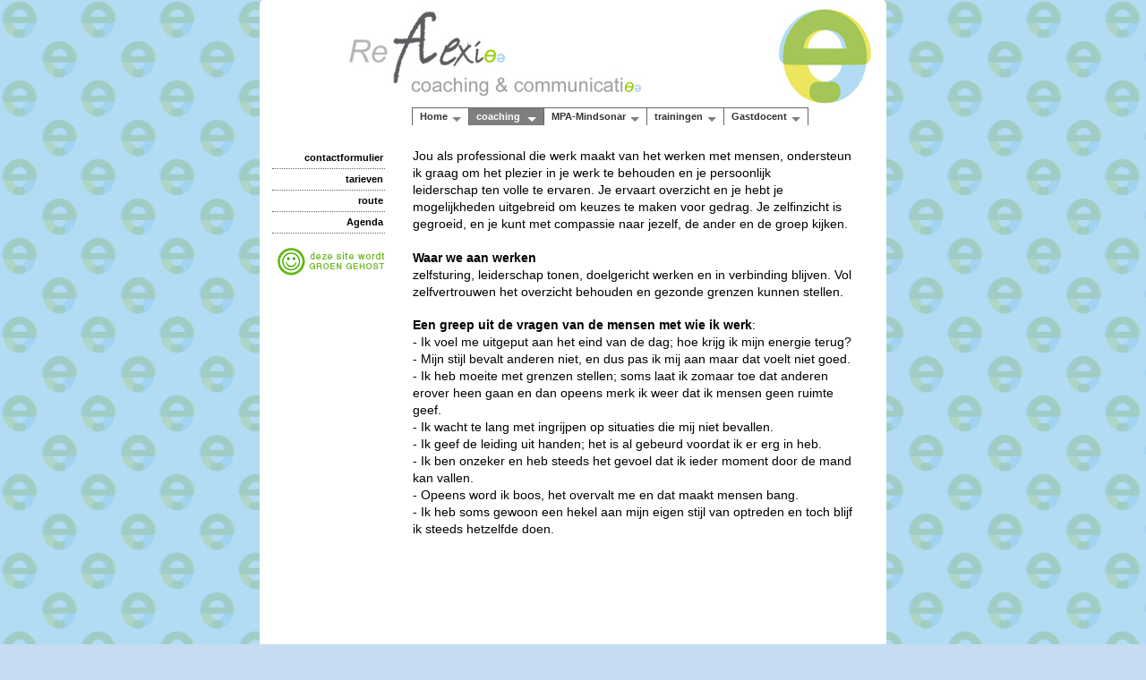

--- FILE ---
content_type: text/html; charset=UTF-8
request_url: https://veranderenenverbinden.nl/http-www-reflexie-nl-coaching-werkwijze/
body_size: 7855
content:
<!DOCTYPE html>
<html lang="nl">
<head>
<meta http-equiv="X-UA-Compatible" content="IE=edge" /><meta charset="utf-8">
<link rel="canonical" href="https://www.veranderenenverbinden.nl/http-www-reflexie-nl-coaching-werkwijze/">
<meta name="description" content="Coaching en communicatie, begeleiding, training, docentschappen">
<meta name="keywords" content="Caroline Peet, Peet Communicatie, veranderen en verbinden, coaching, persoonlijke ontwikkeling, zelfinzicht, vergroten zelfinzicht, vergroten persoonlijke effectiviteit, communicatievaardigheden, reflectie, reflexie, Peet, burnoutpreventie, persoonlijke balans, relaties en balans, dilemma&#039;s oplossen, leiderschap, persoonlijk leiderschap, leiderschapsontwikkeling, NLP, TA, Speaking Circles">
<meta name="generator" content="Maakum websites - version 10.0.3">
<!--[if IEMobile]><meta http-equiv="cleartype" content="on"><![endif]-->
<!-- Responsive and mobile friendly stuff -->
<meta name="HandheldFriendly" content="True">
<meta name="MobileOptimized" content="320">
<meta name="viewport" content="width=device-width,initial-scale=1.0,minimum-scale=1.0,maximum-scale=1.0,user-scalable=no,viewport-fit=cover">

<title>veranderenenverbinden.nl - http www reflexie nl coaching werkwijze</title>
<!-- link rel='stylesheet' type='text/css' media='all' href='/common/style/classic/theme.css' -->
<link rel='stylesheet' type='text/css' media='all' href='/common/style/classic/maakum.php'>
<link rel="stylesheet" href="//code.jquery.com/ui/1.9.2/themes/base/jquery-ui.css" />
<link rel='stylesheet' type='text/css' media='all' href='/common/style/classic/agenda_style.php' />
<script src='/maakum_central/10.0/common/scripts/jquery/jquery-3.5.1.min.js'></script><script src='/maakum_central/10.0/common/scripts/jquery.scrollbar.min.js'></script><script src='/maakum_central/10.0/common/scripts/jquery-migrate-3.3.1.min.js'></script><script src='/maakum_central/10.0/common/scripts/lazyload/jquery.lazyload.min.js'></script><script src='/maakum_central/10.0/common/scripts/validation/n/jquery.validate.js'></script><script src='/maakum_central/10.0/common/scripts/form_validation_jquery.js'></script><script src='/maakum_central/10.0/common/scripts/validation/jquery.validate_nl.js'></script><script>
var g_more='meer';
jQuery(document).ready(function(){jQuery('.scrollbar-inner').scrollbar();});</script><script src='/maakum_central/10.0/common/scripts/jqueryui/jquery-ui-1.12.1.min.js'></script><script src='/maakum_central/10.0/common/scripts/jqueryui/ui/i18n/jquery.ui.datepicker-nl.js'></script><script src='/maakum_central/10.0/common/scripts/jqueryui/jquery.ui.touch-punch.min.js'></script><script src='/maakum_central/10.0/common/scripts/parallax.js'></script>
<script>
function buttonPush (buttonStatus, elm)
{
	if (buttonStatus == "depressed"){
		elm.parentElement.querySelector('.inputFile_show').style.borderStyle = "inset";
	}
	else {
		elm.parentElement.querySelector('.inputFile_show').style.borderStyle = "outset";
	}
}
function setFileName(filename, elm)
{
	s = filename;
	var sp = s.lastIndexOf("\\"); /** dit is om eventuele c:/fakepath er af te halen (IE en Chrome) **/
	var file = s.substring(sp+1);

	elm.parentElement.parentElement.querySelector('.inputFile_textbox').value = file;
}
$( document ).ready(function() {
    $('.inputImageCode').each(function() {
        var parentW = $(this).parent().width();
        if(parentW < 160) {
            $(this).css('margin-left','0px');
            var next = $(this).parent().parent().find("div.submitFormulier");
            $(next).css('padding-left','0px');
        }
    });
});
</script>


<script src="/maakum_central/10.0/common/scripts/main.js"></script>
<link rel='shortcut icon' href='/favicon.ico' type='image/x-icon'>
</head>

<body id="page_10" > 
<div id="wrapper">
	<div id="body_container">
		<div id="header_container">
						<div id="top_container"  >
				<!--<div id="topTheme">	-->	
					<div id="title_container">&nbsp;</div>
					<div id="wowslider-container1">
	<div class="ws_images"><img src="https://veranderenenverbinden.nl/common/themes/theme_1.jpg" alt=""/></div>
</div>
	
				<!--</div>-->
			</div>
						<div id="menu_container">
				<div id="topNav" class="nav-holder" role="navigation" aria-label="top menu">

<ul id="menu">
<li  aria-haspopup='true'><a href='/'>Home<b class='caret'></b> </a><ul class='sub-menu'><li><a href='/Over-Caroline-Peet/'>Over Caroline Peet</a></li></ul></li><li id='current' aria-haspopup='true'><a href='/http-www-reflexie-nl-coaching-werkwijze/'>coaching <b class='caret'></b> </a><ul class='sub-menu'><li><a href='/werkwijze/'>werkwijze</a></li><li><a href='/coachingstraject-www-reflexie-net/'>traject</a></li><li><a href='/testemonials-coaching-reflexie-net/'>testemonials</a></li></ul></li><li  aria-haspopup='true'><a href='/http-www-reflexie-nl-MPA-licentie-coachingsinstrument/'>MPA-Mindsonar<b class='caret'></b> </a><ul class='sub-menu'><li><a href='/uitleg-metaprogramma-s-coaching-Caroline-Peet/'>metaprogramma's, wat zijn dat?</a></li><li><a href='/Voorbeeld-rapport/'>Voorbeeld rapport</a></li><li><a href='/testemonial/'>testemonials</a></li></ul></li><li  aria-haspopup='true'><a href='/trainingen/'>trainingen<b class='caret'></b> </a><ul class='sub-menu'><li><a href='/testimonials/'>testimonials</a></li></ul></li><li  aria-haspopup='true'><a href='/http-reflexie-nl-schrijfcoaching-nl/'>Gastdocent<b class='caret'></b> </a><ul class='sub-menu'><li><a href='/testemonials/'>testemonials</a></li></ul></li>	</ul><script>
	document.getElementById('menu').style.visibility='hidden';
	document.getElementById('menu').style.overflow='hidden';
	</script>
	
</div>	<!-- topNav-->			</div> <!-- menu_container -->
		</div>
		<div id="content_container" >
<div id="submenu_container" style="text-align: right;" class="nav-holder" role="navigation" aria-label="side menu">

<ul id='sidebarmenu'><li><a  href='/formulier/' title='contactformulier'>contactformulier</a>
</li>
<li><a  href='/tarieven/' title='tarieven'>tarieven</a>
</li>
<li><a  href='/route/' title='route '>route </a>
</li>
<li><a  href='/Agenda/' title='Agenda'>Agenda</a>
</li>
</ul><div id='search_container'><div class='rss'>
				<a href='https://www.maakumzakelijk.nl/' target='_blank'>
					<img src='https://je-eigen-site.nl/images/buttons/hosted_green_dutch.png' alt='groen gehost'>
				</a></div><br></div></div>
<script>
jQuery(document).ready(function($){

	function gotohash(e) 
	{
		ankerinData = 0;
		ankerinBody = 0;
		var targ;

		if(!e) var e = window.event;
		if (e.target) targ = e.target;
		else if (e.srcElement) targ = e.srcElement;
		if (targ.nodeType == 3) // defeat Safari bug
			targ = targ.parentNode;
		if (typeof targ.href === 'undefined') //kan tag binnen <a> staan
		{	
			targ = targ.parentNode;			
		}
		if (typeof targ.href === 'undefined') 
		{
			return;
		} 
		else 
		{ 
			if (targ.hash)
			{	
				ververs = targ.href;
				// check if external link
				if (ververs.indexOf(window.location.host) == -1 || targ.target === '_blank')
				{	//only rervers if same tab.
//					if(!(targ.target === '_blank' || targ.target === '_new')){ 
//						window.location = ververs;
//					}
				} 
				else
				{
					if ( 1 || ververs.indexOf('home/10#') > 0 || ververs.indexOf('page_id=10#') > 0 || ververs.indexOf('home/10?') > 0 || ververs.indexOf('page_id=10?') > 0) //andere page id
					{
						location.replace(ververs);
						anker = 'name="' + window.location.hash.substr(1) + '"'; //anker zonder #
						ankerh = 'name="' + window.location.hash + '"'; //anker met #
						ankerID = 'id="' + window.location.hash.substr(1);

						if (anker && (document.body.innerHTML.indexOf(anker) > -1 || document.body.innerHTML.indexOf(ankerh) > -1 || document.body.innerHTML.indexOf(ankerID) > -1) && window.location.hash) {
							ankerinBody = 1;
							gotoAnker();
							return false;
						}
//						ID=$(".select_container:last").attr("id").replace("m","");
//						last_para_function(ID);
					}	
					else
					{
//						window.location = ververs;
					//	location.reload(); werkt niet in IE
					}
				}

			}
		}
	};
	function gotoAnker() {
		//!important: setTimeout niet verwijderen 
		setTimeout("window.location.hash = encodeURIComponent(window.location.hash.substr(1));",500);
		setTimeout("window.location.replace(decodeURIComponent(window.location.hash));",500);
		if (window.location.hash.indexOf('[') == -1)
			animateAnker(20);
		else
			animateAnker(5);
	}
	function animateAnker(y) {
				setTimeout(function() {
			$('html,body').animate({scrollTop: $(window).scrollTop()-y}, 500, function() {  });
		},600);
	}

	document.onclick = gotohash;

	function showAnker() {
		if (window.location.hash.indexOf('#') == 0) {
        	if (window.location.hash.indexOf('[') == -1){
            	animateAnker(20);
        	}else{
            	animateAnker(5);
        	}
		}
		$( window ).unbind('load', showAnker);
	}
	$( window ).bind('load', showAnker);
 

});
</script>
		<div id="content" >
		<div class='textblok_container select_container one' id='m1459192462'>
		<div class="header" id="[89]" style='margin-bottom: 0;'>
		        </div>
        <div class='textblok_text '>
		<p class="groter_4px"><span style="font-size: 90%;">Jou als professional die werk maakt van het werken met mensen, ondersteun ik graag om het plezier in je werk te behouden en je persoonlijk leiderschap ten volle te ervaren. Je ervaart overzicht en je hebt je mogelijkheden uitgebreid om keuzes te maken voor gedrag. Je zelfinzicht is gegroeid, en je kunt met compassie naar jezelf, de ander en de groep kijken.</span></p>
<p class="groter_4px"><span style="font-size: 90%;"> </span></p>
<p class="groter_4px"><span style="font-size: 90%;"><strong>Waar we aan werken</strong></span></p>
<p class="groter_4px"><span style="font-size: 90%;">zelfsturing, leiderschap tonen, doelgericht werken en in verbinding blijven. Vol zelfvertrouwen het overzicht behouden en gezonde grenzen kunnen stellen. </span></p>
<p class="groter_4px"> </p>
<p class="groter_4px"><span style="font-size: 90%;"><strong>Een greep uit de vragen van de mensen met wie ik werk</strong>:</span></p>
<p class="groter_4px"><span style="font-size: 90%;">- Ik voel me uitgeput aan het eind van de dag; hoe krijg ik mijn energie terug?</span></p>
<p class="groter_4px"><span style="font-size: 90%;">- Mijn stijl bevalt anderen niet, en dus pas ik mij aan maar dat voelt niet goed.</span></p>
<p class="groter_4px"><span style="font-size: 90%;">- Ik heb moeite met grenzen stellen; soms laat ik zomaar toe dat anderen erover heen gaan en dan opeens merk ik weer dat ik mensen geen ruimte geef.</span></p>
<p class="groter_4px"><span style="font-size: 90%;">- Ik wacht te lang met ingrijpen op situaties die mij niet bevallen.</span></p>
<p class="groter_4px"><span style="font-size: 90%;">- Ik geef de leiding uit handen; het is al gebeurd voordat ik er erg in heb.</span></p>
<p class="groter_4px"><span style="font-size: 90%;">- Ik ben onzeker en heb steeds het gevoel dat ik ieder moment door de mand kan vallen.</span></p>
<p class="groter_4px"><span style="font-size: 90%;">- Opeens word ik boos, het overvalt me en dat maakt mensen bang.</span></p>
<p class="groter_4px"><span style="font-size: 90%;">- Ik heb soms gewoon een hekel aan mijn eigen stijl van optreden en toch blijf ik steeds hetzelfde doen.</span></p>
<p class="groter_4px"><span style="font-size: 90%;"> </span></p>
<p class="groter_4px"><span style="font-size: 90%;"> </span></p>
<p class="groter_4px"><span style="font-size: 90%;"> </span></p>
<p class="groter_4px"><span style="font-size: 90%;"> </span></p>
<p class="groter_4px"><span style="font-size: 90%;"> </span></p>
<p class="groter_4px"><span style="font-size: 90%;"> </span></p>		</div>
</div>
				<div class="textblockBottom"></div>
				<div class='textblok_container select_container one' id='m1459192463'>
		<div class="header" id="[81]" >
		<h2>Contact en aanvullende informatie</h2>        </div>
        <div class='textblok_text '>
		<p class="groter_4px"><span style="font-size: 11px;">Uiteraard draag ik als <span style="color: #4a4a4a; font-family: verdana,arial,helvetica,sans-serif; font-size: 100%;"><a href="http://www.vindeengoedecoach.com/item/caroline-peet/"><span style="color: #4a4a4a;">gecertificeerd NLP-master</span></a></span> en als <strong>gecertificeerd trainer en internationaal NLP-trainer,</strong> professionaliteit en beroepsethiek in dit vak hoog in het vaandel. Daarom voer ik de werkzaamheden uit conform de etische gedragscodes van het <a href="http://www.iepdoc.nl/juridisch/ethische_code/">IEP</a> en de<a href="http://www.nvnlp.nl/"> NVNLP</a>. Daarnaast ben ik aangesloten bij het international netwerk van <a href="https://www.linkedin.com/search/results/all/?fetchDeterministicClustersOnly=true&amp;heroEntityKey=urn%3Ali%3Aorganization%3A74883743&amp;keywords=relational%20presence%C2%AE%20network&amp;origin=RICH_QUERY_SUGGESTION&amp;position=0&amp;searchId=ca4b2c54-6ac0-4325-b3e9-b1e426892ad0&amp;sid=CMf&amp;spellCorrectionEnabled=false">relational presence facilitator</a><strong> </strong>en werk ik conform hun missie en hun gedragsregels. Bovendien ben ik via Phoenix opgeleid tot <strong>TA-</strong>begeleider en werk ik conform de ethische gedragsregels van <strong>Phoenix.</strong></span></p>
<p class="groter_4px"><span style="font-size: 11px;"><span style="color: #4a4a4a; font-family: verdana,arial,helvetica,sans-serif; font-size: 100%;"> </span></span></p>
<p class="groter_4px"> </p>
<p class="groter_4px"><span style="font-size: 11px;"><span style="font-size: 11px;">Wil je graag persoonlijk met mij in <a href="http://www.reflexie.net/formulier/">contact</a> komen? Vul het contactformulier in en geef aan of je gebeld of gemaild wilt worden. Ik neem binnen 24 uur contact met je op.</span></span></p>
<p class="groter_4px"> </p>
<p class="groter_4px"> </p>
<p class="groter_4px"> </p>		</div>
</div>
				<div class="textblockBottom"></div>
				<div class='textblok_container select_container ' id='m1459192464'>
<div id="[83]" class="section group">
    <div class='textblok_text'>
	<p class="groter_2px"><span class="normaal">&nbsp;</span></p>
<p class="groter_2px">Indien je meer informatie wenst over mijn diensten of&nbsp;je wilt je aanmelden voor een workshop,&nbsp;vul dan het formulier in. Je krijgt van mij binnen 24 uur bericht.</p>
<p>&nbsp;</p><form action="#" method="post" name="form183" id="form183" enctype="multipart/form-data" class="form-horizontal" role="form">
<div>
				
		<div class="form-group">
        	<label class="col-lg-3 control-label">Naam:<div style='position: relative; display: inline; float: right; color: #ff0000;'>*</div></label>
            <div id="p_dateSel_1" class="col-lg-9">
				<div class='inputValue'><input type='text' name='field_1' value=""  class='form-control' size='35' >
<div class='inputError field_1_errdiv' id='field_1_errdiv'></div></div>
            </div>
		</div>			
				
		<div class="form-group">
        	<label class="col-lg-3 control-label">E-mailadres :<div style='position: relative; display: inline; float: right; color: #ff0000;'>*</div></label>
            <div id="p_dateSel_4" class="col-lg-9">
				<div class='inputValue'><input type='text' name='field_4' value=""  class='form-control' size='35' >
<div class='inputError field_4_errdiv' id='field_4_errdiv'></div></div>
            </div>
		</div>			
				
		<div class="form-group">
        	<label class="col-lg-3 control-label">Telefoonnummer :<div style='position: relative; display: inline; float: right; color: #ff0000;'>*</div></label>
            <div id="p_dateSel_8" class="col-lg-9">
				<div class='inputValue'><input type='text' name='field_8' value=""  class='form-control' size='35' >
<div class='inputError field_8_errdiv' id='field_8_errdiv'></div></div>
            </div>
		</div>			
				
		<div class="form-group">
        	<label class="col-lg-3 control-label">Ik wil me aanmelden voor een van de workshops 'Op mijn gemak spreken voor de groep' (datum en tijdstip vermelden!):</label>
            <div id="p_dateSel_7" class="col-lg-9">
				<div class='inputValue'><textarea name='field_7'   class='form-control'></textarea>
<div class='inputError field_7_errdiv' id='field_7_errdiv'></div></div>
            </div>
		</div>			
				
		<div class="form-group">
        	<label class="col-lg-3 control-label">Ik heb vragen over het aanbod van reflexie:</label>
            <div id="p_dateSel_16" class="col-lg-9">
				<div class='inputValue'><input type='text' name='field_16' value=""  class='form-control' size='35' >
<div class='inputError field_16_errdiv' id='field_16_errdiv'></div></div>
            </div>
		</div>			
    	<div class="form-group">
          	<label class="col-lg-3 control-label">Typ code:<span style='position: relative; right: 4px; float: right; top: 0px; color: #ff0000;'>*</span></label>
          	<div class="col-lg-1 inputCode">
            	<input type='text' name='code83' value=""  class='form-control' size='4' maxlength='4' style='width: 71px' id='code83' >
	            <div class="inputError left below code83_errdiv"></div>
            </div>
            <div class="col-lg-1 imgCode">
          		<img id="imgcode83" class='code' src='/common/image_code.php?id=83&x=1769022747' style="vertical-align: top" alt="code" title="Type in het veld hieronder deze code over">
          		<img style='cursor:pointer' id='refresh_captcha83' src='https://je-eigen-site.nl/images/buttons/refresh.png' alt="Code refresh" title="Haal nieuwe code op"/> 
           	</div>
		</div>
<div class="submitContainer">
	<div class="submitFormulier">
	      	<input type="submit" id="subit83Button" name="submit83Button" class="knop" value="Verzend" />
    </div>
</div>
	<div id="err_form83" class='formulierError'>
					</div>
</div>
</form><div id="result83" class="bg-succes" style="display:none;background-color:#28a745;color:#FFF;padding:5px 30px 30px 30px;margin-top:15px;border-radius:25px;z-index:4;position:relative"></div>
	</div>
</div>
</div>
<script>

			$(function() {
		    	$( '.date-picker83' ).datepicker({
		    		changeMonth: true,
		    		changeYear: true,
					dateFormat: 'dd-mm-yy',
                    yearRange: 'c-100:c+10',
		    		onSelect: function(dateText, datePicker) {
		    			validator83.element('#' + datePicker.id);
		    		},
					beforeShow: function() {
				        setTimeout(function(){
				            $('.ui-datepicker').css('z-index', 5);
				        }, 0);
		    		},
		    	});
			});
		
var validator83 =  jQuery('form[name=form183]').validate({
	submitHandler: function (form) {
			submitform83.call(form);		},
	rules: {
		"field_1": {
			required: true,
		},
		"field_4": {
			required: true,
		},
		"field_8": {
			required: true,
		},
		"field_7": {
		},
		"field_16": {
		},
		'code83': {
 					required:true,
 					captcha4:true,
 					remote:{
 						url:'/formulier/processor_ajax.php',
 						type: 'post',
 						data: {
 							level:'captcha',
 							code_login:function() {
					            return jQuery( 'form[name=form183] input[name=code83]' ).val();
					        },
				para_id: 83
		        },
						},
					},
	},
	messages: {
		field_1:{
			required: 'Naam is verplicht ',
		},
		field_4:{
			required: 'E-mailadres  is verplicht ',
		},
		field_8:{
			required: 'Telefoonnummer  is verplicht ',
		},
		code83 :{
			captcha4:'vul de code in',remote:'vul de code in',required:'vul de code in'
		},
	},
	});
(function ($) {
                $('#refresh_captcha83').on('click', function(event){

					jQuery.post('/common/processor_ajax.php', {'level':'refresh_captcha','id':83}, function(result){
                        $('#imgcode83').attr('src', $('#imgcode83').attr('src') + Date.now());
					}); 
                });
			}(jQuery));
			//function recaptcha83(code){
// 	if(code) {
//		document.getElementById('code83').value = code;
// 	}
// }
function submitform83() {

	//if(document.getElementById('code83').value) {
	jQuery.post( "/home/article-" + 83 + '?ajax=true', (jQuery('form[name=form183]').serialize() + "&rurl=" + encodeURIComponent(document.location.href)), 
 						function(data) {
							if(data.startsWith('Location')){
								//for payments
								document.location.href = data.substr(data.indexOf(':')+1);
							}
							else {

								jQuery('#result83').html(data).slideDown();
								  jQuery('html, body').animate({
								    scrollTop: jQuery('#result83').offset().top - 200
								  }, 1000);
								
								//jQuery('#result83').html(data);
								imageSrc = jQuery('#imgcode83').attr("src") + "1";
								jQuery('#imgcode83').attr("src", imageSrc);

								validator83.resetForm();
								jQuery( 'form[name=form183]' ).trigger("reset");

								setTimeout(function(){
									
									jQuery('#result83').slideUp();
																	
								}, 10000);

							}
						},
 	 					'text');
	//}
}
if(document.location.href.indexOf('&payment=1') > 0){

	loadReturn(document.location.href);
}
function loadReturn(href) {
	
	var pos = (href.indexOf('?id=')+4);
	var id = href.substr( pos,  (href.indexOf('&', pos) - pos));

	jQuery.post( "/home/article-" + 83 + '?ajax=true', {'payment':1, 'id':id}, function(data) {
		//alert(data);

		jQuery('#form183').replaceWith(data);
		jQuery('.checkout-progress ul li').first().removeClass('current');
		jQuery('.checkout-progress ul li').last().addClass('current');
	});
}
</script>
	</div><!-- content --></div><div id="footer_container_main">	<div id="footer_container_new">
<div class='textblok_container' id='m1582207294'>
		<div class="header" id="[96]" style='margin-bottom: 0;'>
		        </div>
        <div class='textblok_text '>
		<p style="text-align: center;"> </p>
<p style="text-align: center;">________________________________________________________________________ </p>
<p style="text-align: center;"> </p>
<p style="text-align: center;"><span style="font-size: 90%;">CRKBO-registratie; al mijn opleidings/trainingsactiviteiten zijn vrijgesteld van BTW</span></p>
<p style="text-align: center;"><span style="font-size: 90%;"><span style="color: #4a4a4a; font-family: verdana,arial,helvetica,sans-serif;"><a href="http://www.vindeengoedecoach.com/item/caroline-peet/"> <span style="color: #333333;"><strong>NLP-master</strong></span></a> - <strong>NLP Trainer</strong></span><span style="color: #333333;"><strong> - </strong></span><span style="color: #4a4a4a; font-family: verdana,arial,helvetica,sans-serif;"><span style="color: #333333;"><strong><a style="color: #333333;" href="http://www.mindsonar.info/international-mindsonar-registry/1/?query=p&amp;type=alpha&amp;sort=last_name"> MPA-professional</a></strong> - <strong> docent 1e graad</strong></span></span><span style="color: #333333;"> - <strong>Relational Presence Facilitator</strong></span></span></p>
<p class="normaal" style="text-align: center; line-height: 150%;"><span style="font-size: 90%;"><span style="color: #4a4a4a;">  <span style="color: #4a4a4a;">    </span></span>©2010 – 2024 Caroline Peet   KvK: 30275258</span></p>
<p style="text-align: center;"> </p>
<p style="text-align: center;"> </p>		</div>
</div>
<div class='textblok_container' id='m1582207295'>
		<div class="header" id="[113]" style='margin-bottom: 0;'>
		        </div>
        <div class='textblok_text '>
				</div>
</div>
	</div>
	<div id="footer_container"><div id="lijn">&nbsp;</div>

        <div id="footer" class="group">
		 
        	<div class="col span_1_of_4 foot_col_1">
           				  			<a href='https://www.maakumzakelijk.nl' target='_blank' title="Website maken"><img src='https://je-eigen-site.nl/images/logo_maakum_transp_blue.png' alt="logo Maakum" title="Website maken" style="width: 50px">&nbsp;website maken</a>
							</div>  
            <div class="col span_1_of_4 foot_col_2">
	            <div class='footer_pipe'>|</div><span id="site_hits">895268</span>&nbsp;bezoekers	
            </div>  
			<div class="col span_1_of_4 foot_col_3" style="text-align:center">
            	<div class='footer_pipe'>|</div>						<a href='/login/index.php' target='_blank' rel="nofollow">login</a>
		                    </div>
			<div class="col span_1_of_4 foot_col_4">
				<div class='footer_pipe'>|</div>laatste wijziging: 19-11-2025&nbsp;    
            </div>
     	</div>
     </div>
<div style="clear:both;"></div></div><!-- body_container -->
</div></div><!-- wrapper_container -->
<script>
	jQuery(function() {
        document.querySelectorAll('img[data-original]').forEach((elm) => {
            if(!elm.dataset.original.match(/(\.gif|\.jpg|\.jpeg|\.a?png|\.svg|\.webp|\.ico)(\?.*)?$/i)){
                elm.dataset.original = '/maakum_central/10.0/common/img-not-found.svg';
            }
        });
        
		jQuery(".img_zoom img[data-original]").on('load', function(event){
			if(this.loaded && !jQuery(this).hasClass('start')){
				jQuery(this).addClass('start');
			}
		});
		jQuery("img[data-original]").lazyload({threshold: 700, load:function(){ jQuery(window).trigger('resize.px.parallax')}});
		
	});
</script>
	
<script>
function doSlide(id){
	timeToSlide = 15; // in milliseconds
	subid = 'subsubSlide' + id;
	subimg = 'subsubimg' + id;
	obj = document.getElementById(subid);
	subimg = document.getElementById(subimg);

	if(obj.style.display == "none"){ 
		subimg.src = 'https://je-eigen-site.nl/images/buttons/arrow_up.png';
		obj.style.visibility = "hidden";
		obj.style.display = "block";
		height = obj.offsetHeight;
		obj.style.height="1px"; 
		obj.style.visibility = "visible";	
		obj.style.position = "relative";
		pxPerLoop = height/timeToSlide;
		slide(obj,1,height,pxPerLoop);
	} else {
		subimg.src = 'https://je-eigen-site.nl/images/buttons/arrow_down.png';
		height = obj.offsetHeight;
		pxPerLoop = height/timeToSlide;
		slideUp(obj,height,1,pxPerLoop);
		
	}
}
function slide(obj,offset,full,px){
	if(offset < full){
		obj.style.height = Math.round(offset)+"px";
		offset=offset+px;
		setTimeout((function(){slide(obj,offset,full,px);}),1);
	} else {
		obj.style.height = "auto";
	}
}
function slideUp(obj,offset,full,px){
	if(offset > full){
		obj.style.height = Math.round(offset)+"px";
		offset=offset-px;
		setTimeout((function(){slideUp(obj,offset,full,px);}),1);
	} else {
		obj.style.display = "none";
		obj.style.height = "auto"; 
	}
}
		
</script>
<script>
//jQuery('#mc_social svg').add('.socialsvg svg').each(function(){
jQuery('.socialsvg svg').each(function(){
	var elm = jQuery(this);//console.log(elm, 'boe', elm.attr('class'));
	fetch(new Request('/maakum_central/10.0/common/png/social/'+elm.attr('class')+'.svg'))
		.then(response => {
			if(response.ok){
	 			response.text().then(dd=>{//console.log(dd)
	 			elm.replaceWith(dd);//test
	 		});
		}
	});
});
</script>
</body>
</html>


--- FILE ---
content_type: text/css;charset=UTF-8
request_url: https://veranderenenverbinden.nl/common/style/classic/agenda_style.php
body_size: 1692
content:
/* <style type="text/css">  handig voor highlight */
/* Hoofd element van Agenda.  */
div.agenda {
	font-size: 1em;
	margin-top: 16px;
}
/* voor alle child elementen van agenda */
div.agenda div {
	font-family: Verdana, Arial, Helvetica, sans-serif;	
	/*display:block;*/
	position:relative;
}
div.agenda .cell {
/*	border-right: 1px solid #d9d9d9;
	border-bottom: 1px solid #d9d9d9;*/
	padding-left: 4px;
	padding-top: 3px;
}
/* agenda headers voor maand, week en dag */
div.agenda div.header {
	width: 100%;
	margin-bottom: 5px;
}
div.agenda div.header div.view {
	display:flex;
	justify-content: space-between;
	text-align:center;
	width: 100%;
	background-color: #ffffff;
	margin-bottom: 16px;
}
div.agenda div.header div.view select {
	margin-right:5px;
}
div.agenda div.header div.view div.change {
  white-space: nowrap;
  flex-shrink: 0;
}
div.change img {
	vertical-align: middle;
}
div.agenda div.header div.view img.icon {
	margin: 0px 0px 0px 5px;
	cursor:pointer;
}
div.agenda div.header div.navig {
	/*width: 500px;*/
	height: 19px;
	text-align:center;
	background-color: rgba(116, 176, 20, 0.66);
	/*border-right: 1px solid #5b8a10;*/
	border-bottom: 1px solid #5b8a10;
	border-top-left-radius: 6px;
    border-top-right-radius: 6px;
	margin-bottom: 8px;
}
div.agenda div.header div.navig  div.next, div.agenda div.header div.navig div.prev {
	display:table-cell;
	float:left;
	cursor:pointer;
	font-weight: bold;
	color: #ffffff;
	vertical-align:middle;
	font-size: 16px;
	width: 20px;
	line-height: 1em;
	margin-left: 2px;
	margin-top: 0px;
}
div.agenda div.header div.navig div.next {
	float:right;
	margin-right: 1px;
}
div.agenda div.header div.navig div.title {
	position:absolute;
	width: 100%;
	font-weight: bold;
	color: #ffffff;
	text-align:center;
	cursor:default;
	font-size: 11px;
	line-height: 150%;
}
/* Maand agenda ================================================================= */
div.agenda table.month {
	border-spacing: 0;
	clear:both;
	background-color:#ffffff;
	width: 100%;
	font-size: 1.1em;
}
div.agenda tbody.month {
	
}
div.agenda td.day {
	width: 14.28%;
	height: 18px;
	border-left: 1px solid #d9d9d9;
	/*border-bottom: 1px solid #d9d9d9;*/
	position:relative;
	text-align:center;
	vertical-align:middle;
	overflow: hidden;
}
div.agenda td.empty {
	background-color:#f2f2f2;
}
div.agenda td.clickme {
	cursor: pointer;
	background-color: transparent;
}
div.agenda td.cell .start {
	border-top: 12em solid transparent!important;
	border-right-width: 20em;
	border-right-style: solid;
	width: 100%;
	height: 100%;
	position: absolute;
	right: 0px;
	z-index: 0;
	top: 0;
}
div.agenda td.cell .end {
	border-bottom: 12em solid transparent!important;
	border-left-width: 20em;
	border-left-style: solid;
	width: 100%;
	height: 100%;
	/*display: flex;*/
	position: absolute;
	/*top: 0px;*/
	left: 0px;
	z-index: 0;
	bottom: 0;
}
/*div.agenda td.clickme .line {
    width: 100%;
    height: 100%;
    display: flex;
    position: absolute;
    top:0px;
    left:0px;
    z-index:0;
}
div.agenda td.clickme .line div {
	width:50%;
	height:100%;
}*/
div.agenda td.today {
	border: 1px solid rgba(116, 176, 20, 0.66);
	color: rgba(0, 0, 0, 0.5);
	width: auto;
}
div.agenda td.sel {
	font-weight: bold;
}
div.agenda td.weekend {
	background-color:#f2f2f2;
}
div.agenda td.cell div.daynum {
	float: left;
}
div.agenda table.month div.eventblock {
	width: 5px;
	height: 5px;
	border: 0px;
	display: block;
	float: left;
	padding: 0px;
	margin: 2px;
	font-size:0px;
	position:relative;
}
div.agenda table.month td.clickme {
	font-weight: bold;
}

/* Jaar agenda */
div.agenda table.year {
	border-spacing: 0;
	width: 100%;
}
div.agenda div.year {
	display: flex;
	flex-direction: row;
	flex-wrap: wrap;
	justify-content: space-between;
	width: 100%;
}
div.agenda table.yearmonth {
	border-spacing: 0;
	width: 100%;
	margin-bottom: 4px;
}
div.agenda div.monthblock {
	width: 31.5%;
		width: 48%;
		min-width: 160px;
	padding-bottom: 8px;
}
div.agenda table.year div.monthheader,
div.agenda div.year div.monthheader {
	width: 100%;
	background-color:rgba(116, 176, 20, 0.66);
	vertical-align: middle;
	text-align:center;
	margin: 3px 0px 0px 0px;
	/*border-right: 1px solid #5b8a10;*/
	border-bottom: 1px solid #5b8a10;
	color: #ffffff;
	cursor: pointer;
	border-top-left-radius: 6px;
    border-top-right-radius: 6px;
}
div.agenda table.year td.clickme,
div.agenda div.year td.clickme {
	font-weight: boldd;
}

/* Week agenda */
div.agenda table.week {
	border-collapse: collapse;
	/*width: 500px;*/
	width: 100%;
}
div.agenda table.week div.container {
	/*width: 450px;*/
	width: 100%;
	height: auto;
}
div.agenda table.week div.eventblock {
	width: 5px;
	height: 5px;
	border: 0px;
	display: block;
	clear: left;
	float:left;
	padding:0px;
	margin: 2px;
	font-size:0px;
	position:relative;
}
div.agenda table.week div.eventtext {
	/*border: 1px solid red;*/
	/*width: 430px;*/
	width: 100%;
	height: auto;
	float: left;
}
div.agenda table.week div.eventText {
	cursor: pointer;
}

/* Dag agenda */
div.agenda table.day {
	border-collapse: collapse;
	/*width:500px;*/
	width: 100%;
}
div.agenda table.day td.column {
	text-align: right;
}
div.agenda div.eventContainer {
	position: absolute;
	top: 0px;
	left: 45px;
	/*width: 448px;*/ /*448px;*/
	width: 100%;
/*	border: 1px solid red;*/
	z-index: 10;
}
div.agenda div.eventContainer div.container {
	position: absolute;
	z-index: 10;
}
div.agenda div.eventContainer div.eventheader {
	position: relative;
	background-color: rgba(0, 0, 0, 0.5);
	color: #ffffff;
	width: auto;
	height: auto;
}
div.agenda div.eventContainer div.eventtime {
	background-color: rgba(0, 0, 0, 0.5);
	color: #ffffff;
	font-weight: bold;
	padding-left: 2px;
	line-height: 16px;
	position: relative;
	cursor: pointer;

}
div.agenda div.eventContainer div.eventtext {
	position: relative;
	clear: both;
	border: 1px solid rgba(0, 0, 0, 0.5);
	background-color: #262626;
	color: #ffffff;
	filter: alpha(opacity=50);
	-moz-opacity: 0.50; 
	opacity:0.5;
	padding-left: 2px;
}

/* Agenda legenda */
div.agenda div.legend {
	display: block;
	position: relative;
	/*width: 500px;*/
	background-color: #ffffff;
	padding: 5px;
	text-align:left;
}
div.agenda div.legend div.container {
	clear: both;
}
div.agenda div.legend div.item {
	padding: 2px;
	margin: 0px;
	font-weight:normal;
}
div.agenda div.legend div.block {
	width: 16px;
	height: 16px;
	border: 0px;
	display: block;
	float: left;
	padding:0px;
	margin: 4px;
	font-size:0px;
	position:relative;
}
/* Agenda events */
div.agenda div.events table {
	/*width: 500px;*/
	width: 100%;
}
div.agenda div.events table td {
	vertical-align: top;
	padding: 5px;
	/*border-right: 1px solid #d9d9d9;
	border-bottom: 1px solid #d9d9d9;	*/
}
div.agenda div.events table td.date {
	font-weight:bold;
	width: 200px;
}
/* floating div */
div.eventDescFloat {
	position: absolute;
	background-color: #ffffff;
	color:#000000;
	border: 1px solid #d9d9d9;
	z-index: 20;
	width: 200px;
	height: auto;
	padding: 5px;
}

/* tbv datumselectie */

/* popupselectie */
div.datepopup {
/*	width: 161px;
	max-width: 161px;*/
	width: auto;
	border-right: 1px solid #5b8a10;
	border-bottom: 1px solid #5b8a10;
	border-top-left-radius: 7px;
    border-top-right-radius: 7px;
}
div.datepopup table.month {
	width: 161px;
}
div.datepopup div.header, div.datepopup div.header div.view, div.datepopup div.header div.navig {
/*	width: 161px; 
	max-width: 161px;*/
}
div.datepopup div.header div.navig div.title {
	position:absolute;
	/*width: 120px;*/
	top: 2px;
	width: 100%;
}

/* dummy element tbv layout */
div.agenda div.eventContainer div.eventheader div.dummy {
	position: relative;
	float: right;
	width: 15px;
	height: 14px;
}
div.agenda table.day td {
	padding-bottom: 2px;
	padding-top: 2px;
}

@media only screen and (max-width: 890px) {
	div.agenda div.monthblock {
	    width: 48%;
	}
}

@media only screen and (max-width: 590px) {
	div.agenda div.monthblock {
	    width: 100%;
	}
	div.agenda table.month {
		font-size: 1em;
	}
}


--- FILE ---
content_type: application/javascript
request_url: https://veranderenenverbinden.nl/maakum_central/10.0/common/scripts/validation/jquery.validate_nl.js
body_size: 375
content:
/*
 * Translated default messages for the jQuery validation plugin.
 * Locale: NL (Dutch; Nederlands, Vlaams)
 */
(function ($) {
	$.extend($.validator.messages, {
		required: "Dit is een verplicht veld.",
		remote: "Controleer dit veld.",
		email: "Vul hier een geldig e-mailadres in.",
		url: "Vul hier een geldige URL in.",
		date: "Vul hier een geldige datum in.",
		dateISO: "Vul hier een geldige datum in (ISO-formaat).",
		number: "Vul hier een geldig getal in.",
        tel: "Vul een geldig telefoonnummer in.",
		digits: "Vul hier alleen getallen in.",
		creditcard: "Vul hier een geldig creditcardnummer in.",
		equalTo: "Vul hier dezelfde waarde in.",
		accept: "Vul hier een waarde in met een geldige extensie.",
		maxlength: $.validator.format("Vul hier maximaal {0} tekens in."),
		minlength: $.validator.format("Vul hier minimaal {0} tekens in."),
		rangelength: $.validator.format("Vul hier een waarde in van minimaal {0} en maximaal {1} tekens."),
		range: $.validator.format("Vul hier een waarde in van minimaal {0} en maximaal {1}."),
		max: $.validator.format("Vul hier een waarde in kleiner dan of gelijk aan {0}."),
		min: $.validator.format("Vul hier een waarde in groter dan of gelijk aan {0}.")
	});
}(jQuery));